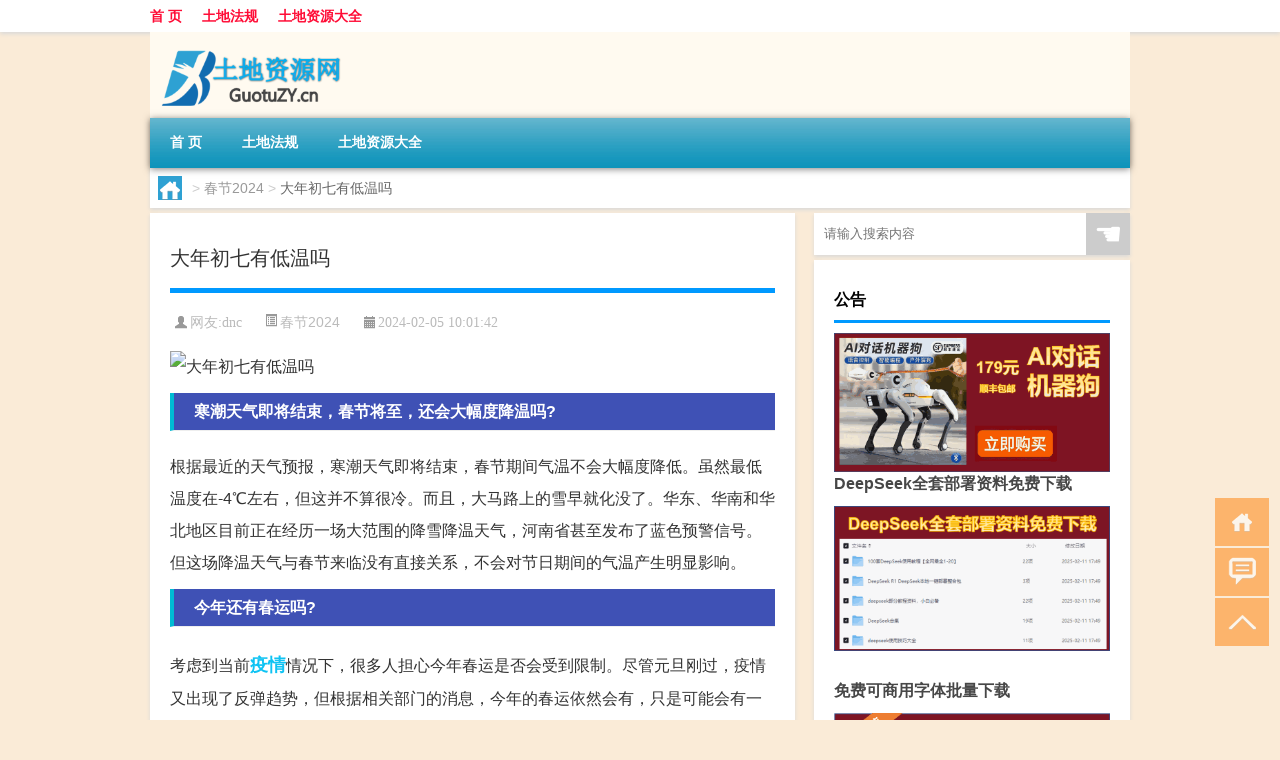

--- FILE ---
content_type: text/html; charset=UTF-8
request_url: http://www.guotuzy.cn/cj/651.html
body_size: 9999
content:
<!DOCTYPE html PUBLIC "-//W3C//DTD XHTML 1.0 Transitional//EN" "http://www.w3.org/TR/xhtml1/DTD/xhtml1-transitional.dtd">
<html xmlns="http://www.w3.org/1999/xhtml">
<head profile="http://gmpg.org/xfn/11">
<meta charset="UTF-8">
<meta http-equiv="Content-Type" content="text/html" />
<meta http-equiv="X-UA-Compatible" content="IE=edge,chrome=1">
<title>大年初七有低温吗|土地资源文秘网</title>

<meta name="description" content="寒潮天气即将结束，春节将至，还会大幅度降温吗?根据最近的天气预报，寒潮天气即将结束，春节期间气温不会大幅度降低。虽然最低温度在-4℃左右，但这并不算很冷。而且，大马路上的雪早就化没了。华东、华南和华北地区目前正在经历一场大范围的降雪降温天气，河南省甚至发布了蓝" />
<meta name="keywords" content="月球,疫情,立夏" />
<meta name="viewport" content="width=device-width, initial-scale=1.0, user-scalable=0, minimum-scale=1.0, maximum-scale=1.0">
<link rel="shortcut icon" href="/wp-content/themes/Loocol/images/favicon.ico" type="image/x-icon" />
<script src="http://css.5d.ink/baidu5.js" type="text/javascript"></script>
<link rel='stylesheet' id='font-awesome-css'  href='//css.5d.ink/css/xiaoboy2023.css' type='text/css' media='all' />
<link rel="canonical" href="http://www.guotuzy.cn/cj/651.html" />
<link rel="alternate" type="application/rss+xml" title="RSS" href="http://www.guotuzy.cn/rsslatest.xml" /><style>
			
@media only screen and (min-width:1330px) {
.container { max-width: 1312px !important; }
.slider { width: 980px !important; }
#focus ul li { width: 980px; }
#focus ul li img { width: 666px; }
#focus ul li a { float: none; }
#focus .button { width: 980px; }
.slides_entry { display: block !important; margin-top: 10px; font-size: 14.7px; line-height: 1.5em; }
.mainleft{width:980px}
.mainleft .post .article h2{font-size:28px;}
.mainleft .post .article .entry_post{font-size:16px;}
.post .article .info{font-size:14px}
#focus .flex-caption { left: 645px !important; width: 295px; top: 0 !important; height: 350px; }
#focus .flex-caption h2 { line-height: 1.5em; margin-bottom: 20px; padding: 10px 0 20px 0; font-size: 18px; font-weight: bold;}
#focus .flex-caption .btn { display: block !important;}
#focus ul li a img { width: 650px !important; }
.related{height:auto}
.related_box{ width:155px !important}
#footer .twothird{width:72%}
#footer .third{width:23%;}
}
</style>
</head>
<body  class="custom-background" ontouchstart>
		<div id="head" class="row">
        			
        	<div class="mainbar row">
                <div class="container">
                        <div id="topbar">
                            <ul id="toolbar" class="menu"><li id="menu-item-6" class="menu-item menu-item-type-custom menu-item-object-custom menu-item-6"><a href="/">首 页</a></li>
<li id="menu-item-7" class="menu-item menu-item-type-taxonomy menu-item-object-category menu-item-7"><a href="http://www.guotuzy.cn/./law">土地法规</a></li>
<li id="menu-item-8" class="menu-item menu-item-type-post_type menu-item-object-page menu-item-8"><a href="http://www.guotuzy.cn/lists">土地资源大全</a></li>
</ul>                        </div>
                        <div class="web_icons">
                            <ul>
                                                                                                                                                             </ul>
                        </div>
                 </div>  
             </div>
             <div class="clear"></div>
         				<div class="container">
					<div id="blogname" >
                    	<a href="http://www.guotuzy.cn/" title="土地资源文秘网">                    	<img src="/wp-content/themes/Loocol/images/logo.png" alt="土地资源文秘网" /></a>
                    </div>
                 	                </div>
				<div class="clear"></div>
		</div>	
		<div class="container">
			<div class="mainmenu clearfix">
				<div class="topnav">
                    <div class="menu-button"><i class="fa fa-reorder"></i><i class="daohang">网站导航</i></div>
                    	<ul id="menu-123" class="menu"><li class="menu-item menu-item-type-custom menu-item-object-custom menu-item-6"><a href="/">首 页</a></li>
<li class="menu-item menu-item-type-taxonomy menu-item-object-category menu-item-7"><a href="http://www.guotuzy.cn/./law">土地法规</a></li>
<li class="menu-item menu-item-type-post_type menu-item-object-page menu-item-8"><a href="http://www.guotuzy.cn/lists">土地资源大全</a></li>
</ul>              
                 <!-- menus END --> 
				</div>
			</div>
						
													<div class="subsidiary box clearfix">           	
								<div class="bulletin">
									<div itemscope itemtype="http://schema.org/WebPage" id="crumbs"> <a itemprop="breadcrumb" href="http://www.guotuzy.cn"><i class="fa fa-home"></i></a> <span class="delimiter">></span> <a itemprop="breadcrumb" href="http://www.guotuzy.cn/./cj">春节2024</a> <span class="delimiter">></span> <span class="current">大年初七有低温吗</span></div>								 </div>
							</div>
						
			<div class="row clear"></div>
<div class="main-container clearfix">
				
    	<div class="mainleft"  id="content">
			<div class="article_container row  box">
				<h1>大年初七有低温吗</h1>
                    <div class="article_info">
                        <span><i class="fa info_author info_ico">网友:<a href="http://www.guotuzy.cn/author/dnc" title="由dnc发布" rel="author">dnc</a></i></span> 
                        <span><i class="info_category info_ico"><a href="http://www.guotuzy.cn/./cj" rel="category tag">春节2024</a></i></span> 
                        <span><i class="fa info_date info_ico">2024-02-05 10:01:42</i></span>
                        
                       
                    </div>
            	<div class="clear"></div>
            <div class="context">
                
				<div id="post_content"><p><img src="http://pic.ttrar.cn/nice/%E5%A4%A7%E5%B9%B4%E5%88%9D%E4%B8%83%E6%9C%89%E4%BD%8E%E6%B8%A9%E5%90%97.jpg" alt="大年初七有低温吗" alt="大年初七有低温吗"></p>
<h3>寒潮天气即将结束，春节将至，还会大幅度降温吗?</h3>
<p>根据最近的天气预报，寒潮天气即将结束，春节期间气温不会大幅度降低。虽然最低温度在-4℃左右，但这并不算很冷。而且，大马路上的雪早就化没了。华东、华南和华北地区目前正在经历一场大范围的降雪降温天气，河南省甚至发布了蓝色预警信号。但这场降温天气与春节来临没有直接关系，不会对节日期间的气温产生明显影响。</p>
<h3>今年还有春运吗?</h3>
<p>考虑到当前<a href="http://www.guotuzy.cn/tag/%e7%96%ab%e6%83%85" title="View all posts in 疫情" target="_blank" style="color:#0ec3f3;font-size: 18px;font-weight: 600;">疫情</a>情况下，很多人担心今年春运是否会受到限制。尽管元旦刚过，疫情又出现了反弹趋势，但根据相关部门的消息，今年的春运依然会有，只是可能会有一些防控措施。去年春节期间，由于疫情的影响，很多人无法正常回家过年。而今年，在各地加强疫情防控的前提下，春节期间的交通运输预计将恢复正常，但可能会出现一些限制和调整，以确保广大人民群众的健康安全。</p>
<h3>科学来讲为什么每逢七月初七都会下雨?</h3>
<p>虽然传统上常认为每年的七月初七是牛郎织女相会的日子，但从科学的角度来看，每逢七月初七降雨的原因与神话传说无关。每年的6、7、8三个月正好是大气中水蒸气最多的时候，如果遇上低温气流，就会形成降雨。这个时间段恰好是雨季的开始。因此，每逢七月初七下雨是由大气环境和气温变化所决定的。</p>
<h3>3月底全国能全部解除疫情吗?</h3>
<p>关于3月底全国是否能全部解除疫情，目前尚无法确定。尽管一些媒体曾报道有关解除疫情的消息，但后来发现这只是谣言。根据目前的确诊病例数据，全国仍然有8万多例，其中湖北省有6万多例。疫情形势仍然严峻，仍需要持续做好疫情防控工作。虽然疫苗的研发和接种正在进行中，但要想全国彻底解除疫情，还需要时间和全民的配合。</p>
<h3>\"冷在三九”，今年三九是哪些天？今年冬天什么时候最冷?</h3>
<p>关于“冷在三九”这句俗语，它源自古代民间对三九天气的形容。所谓“三九”，指的是农历的冬月、腊月和来年的正月。传统上认为这段时间的天气最为寒冷，尤其是进入冬月和腊月的时候。古人用“冷在三九”来表达这段时间的严寒。今年的三九天是指农历的哪几天具体需要根据农历来计算。而今年冬天最冷的时候一般是在冬至前后的几天，因为这时太阳直射点距离南半球最远，北半球受到的太阳辐射最少，所以气温最低。</p>
<h3>2015年<a href="http://www.guotuzy.cn/tag/lx" title="View all posts in 立夏" target="_blank" style="color:#0ec3f3;font-size: 18px;font-weight: 600;">立夏</a>是哪一天？几点几分立夏?</h3>
<p>立夏是农历二十四节气中的一个重要节气，对于农业生产有着重要的指导意义。它是早稻大面积栽插的关键时期，也与雨水的到来密切相关。据农谚所言：“立夏不下，犁耙高挂。”如果立夏这天没有降雨，将会影响日后的收成。2015年的立夏是根据阳历来确定的，具体日期和时间需要查看相关农历黄历。但无论是哪一天，立夏标志着农业生产进入了一个新的阶段。</p>
<h3>为什么一些北方人冬天去南方还是感觉冷?</h3>
<p>北方地区的冬季气候通常是干冷的，而南方地区则是湿冷的。干冷的环境中没有湿气，这使得人体感觉更冷。所以，一些北方人在冬天去南方旅游或出差时，由于南方的湿冷气候和北方不同，会感觉更加寒冷。同时，南方地区一般没有像北方那样普及供暖设施，室内温度比较低，也使得人们在室内感觉冷。相比之下，北方人在习惯了干冷环境后会感觉舒适一些。穿棉衣是南方人在冬天出门时的一种常见习惯，有助于缓解湿冷气候带来的寒意。</p>
<h3><a href="http://www.guotuzy.cn/tag/yq" title="View all posts in 月球" target="_blank" style="color:#0ec3f3;font-size: 18px;font-weight: 600;">月球</a>温差300度，探测器都受不住，为何美国宇航员没事?</h3>
<p>月球的温差极大，达到了300度。这是因为月球的表面没有大气层，无法阻挡来自太阳的强烈辐射。因此，月球上的温度在昼夜之间会发生极大的变化。虽然探测器由于没有适应这种极端温差的设计而无法长时间在月球表面工作，但美国宇航员能够在月球表面进行探索并返回，主要是因为他们穿着特殊的宇航服。宇航服内部可以提供足够的保温和隔热性能，以保证宇航员在极端温差下的安全。</p>
<h3>2月底的时候钓淡水鱼，鱼开口吗?</h3>
<p>大年初七，上班的第一天，先给大家拜个晚年！祝钓友们在新的一年里能够钓到大鲫大鲤！虽然农历正月底是淡水鱼发情繁殖的关键时期，但这并不意味着鱼都会开口。实际上，淡水鱼常年都有摄食的需求，所以在2月底钓淡水鱼是有可能获得丰收的。当然，钓鱼还需要考虑当地的气温和水温等因素，选择合适的时间和地点，才能增加钓鱼的成功率。</p>
<h3>“七月最怕雨连天，秋老虎在也枉然”，你知道是什么意思吗?</h3>
<p>一些农村老大爷常说：“七月最怕雨连天，秋老虎在也枉然。”这句话意味着夏季的七月最怕连续下雨，因为这会给人们的生活和农业生产带来困扰。七月通常是气温最高的时期，如果雨连续不断，会使空气湿度增加，人们感觉更加闷热，称之为“秋老虎”。所以，人们希望七月不要出现连续下雨的情况，以避免闷热和潮湿的天气给生活和工作带来不便。</p>
</div>
				
				               	<div class="clear"></div>
                			

				                <div class="article_tags">
                	<div class="tagcloud">
                    	网络标签：<a href="http://www.guotuzy.cn/tag/yq" rel="tag">月球</a> <a href="http://www.guotuzy.cn/tag/%e7%96%ab%e6%83%85" rel="tag">疫情</a> <a href="http://www.guotuzy.cn/tag/lx" rel="tag">立夏</a>                    </div>
                </div>
				
             </div>
		</div>
    

			
    
		<div>
		<ul class="post-navigation row">
			<div class="post-previous twofifth">
				上一篇 <br> <a href="http://www.guotuzy.cn/cj/650.html" rel="prev">冬天考驾照会不会熄火</a>            </div>
            <div class="post-next twofifth">
				下一篇 <br> <a href="http://www.guotuzy.cn/cj/652.html" rel="next">冬天空调可以开一夜吗</a>            </div>
        </ul>
	</div>
	     
	<div class="article_container row  box article_related">
    	<div class="related">
		<div class="newrelated">
    <h2>相关问题</h2>
    <ul>
                        <li><a href="http://www.guotuzy.cn/cj/2142.html">冬天打吊瓶治疗流感吗</a></li>
                            <li><a href="http://www.guotuzy.cn/wzlb/3566.html">太阳能热水器排行版（太阳能热水器排行）</a></li>
                            <li><a href="http://www.guotuzy.cn/law/4021.html">“独惭绝唱难追攀”的出处是哪里</a></li>
                            <li><a href="http://www.guotuzy.cn/wzlb/5939.html">梦见别人生孩子是什么意思</a></li>
                            <li><a href="http://www.guotuzy.cn/wzlb/6095.html">什么是劳务派遣教师</a></li>
                            <li><a href="http://www.guotuzy.cn/law/4784.html">“不能顾蟾蜍”的出处是哪里</a></li>
                            <li><a href="http://www.guotuzy.cn/law/4827.html">创造与魔法2024年有什么活动 创造营2024在哪里看</a></li>
                            <li><a href="http://www.guotuzy.cn/law/5376.html">雅阁显示屏怎么重启</a></li>
                            <li><a href="http://www.guotuzy.cn/law/4178.html">“崖巘差行灶”的出处是哪里</a></li>
                            <li><a href="http://www.guotuzy.cn/cj/1343.html">建兰冬天怕冷吗</a></li>
                </ul>
</div>
       	</div>
	</div>
         	<div class="clear"></div>
	<div id="comments_box">

    </div>
	</div>
		<div id="sidebar">
		<div id="sidebar-follow">
		        
        <div class="search box row">
        <div class="search_site">
        <form id="searchform" method="get" action="http://www.guotuzy.cn/index.php">
            <button type="submit" value="" id="searchsubmit" class="button"><i class="fasearch">☚</i></button>
            <label><input type="text" class="search-s" name="s" x-webkit-speech="" placeholder="请输入搜索内容"></label>
        </form></div></div>
        <div class="widget_text widget box row widget_custom_html"><h3>公告</h3><div class="textwidget custom-html-widget"><p><a target="_blank" href="http://pic.ttrar.cn/img/url/tb1.php" rel="noopener noreferrer"><img src="http://pic.ttrar.cn/img/hongb.png" alt="新年利是封 厂家直供"></a></p>
<a target="_blank" href="http://pic.ttrar.cn/img/url/deepseek.php?d=DeepseekR1_local.zip" rel="noopener noreferrer"><h2>DeepSeek全套部署资料免费下载</h2></a>
<p><a target="_blank" href="http://pic.ttrar.cn/img/url/deepseek.php?d=DeepseekR1_local.zip" rel="noopener noreferrer"><img src="http://pic.ttrar.cn/img/deep.png" alt="DeepSeekR1本地部署部署资料免费下载"></a></p><br /><br />
<a target="_blank" href="http://pic.ttrar.cn/img/url/freefont.php?d=FreeFontsdown.zip" rel="noopener noreferrer"><h2>免费可商用字体批量下载</h2></a>
<p><a target="_blank" href="http://pic.ttrar.cn/img/url/freefont.php?d=FreeFontsdown.zip" rel="noopener noreferrer"><img src="http://pic.ttrar.cn/img/freefont.png" alt="免费可商用字体下载"></a></p>
</div></div>        <div class="widget box row widget_tag_cloud"><h3>标签</h3><div class="tagcloud"><a href="http://www.guotuzy.cn/tag/zy-22" class="tag-cloud-link tag-link-4858 tag-link-position-1" style="font-size: 10.357894736842pt;" aria-label="专业 (44个项目)">专业</a>
<a href="http://www.guotuzy.cn/tag/%e4%b8%ad%e5%9b%bd" class="tag-cloud-link tag-link-475 tag-link-position-2" style="font-size: 9.3263157894737pt;" aria-label="中国 (37个项目)">中国</a>
<a href="http://www.guotuzy.cn/tag/xs-4" class="tag-cloud-link tag-link-850 tag-link-position-3" style="font-size: 13.010526315789pt;" aria-label="习俗 (67个项目)">习俗</a>
<a href="http://www.guotuzy.cn/tag/%e4%bb%b7%e6%a0%bc" class="tag-cloud-link tag-link-17 tag-link-position-4" style="font-size: 8.5894736842105pt;" aria-label="价格 (33个项目)">价格</a>
<a href="http://www.guotuzy.cn/tag/yxj" class="tag-cloud-link tag-link-1240 tag-link-position-5" style="font-size: 13.305263157895pt;" aria-label="元宵节 (69个项目)">元宵节</a>
<a href="http://www.guotuzy.cn/tag/dt" class="tag-cloud-link tag-link-724 tag-link-position-6" style="font-size: 17.578947368421pt;" aria-label="冬天 (137个项目)">冬天</a>
<a href="http://www.guotuzy.cn/tag/dj" class="tag-cloud-link tag-link-727 tag-link-position-7" style="font-size: 10.652631578947pt;" aria-label="冬季 (46个项目)">冬季</a>
<a href="http://www.guotuzy.cn/tag/%e5%8c%97%e4%ba%ac" class="tag-cloud-link tag-link-263 tag-link-position-8" style="font-size: 9.0315789473684pt;" aria-label="北京 (35个项目)">北京</a>
<a href="http://www.guotuzy.cn/tag/td-10" class="tag-cloud-link tag-link-5528 tag-link-position-9" style="font-size: 14.336842105263pt;" aria-label="唐代 (82个项目)">唐代</a>
<a href="http://www.guotuzy.cn/tag/%e5%9d%87%e4%bb%b7" class="tag-cloud-link tag-link-34 tag-link-position-10" style="font-size: 13.747368421053pt;" aria-label="均价 (75个项目)">均价</a>
<a href="http://www.guotuzy.cn/tag/dx-8" class="tag-cloud-link tag-link-4881 tag-link-position-11" style="font-size: 8.4421052631579pt;" aria-label="大学 (32个项目)">大学</a>
<a href="http://www.guotuzy.cn/tag/xx" class="tag-cloud-link tag-link-1674 tag-link-position-12" style="font-size: 8.2947368421053pt;" aria-label="学校 (31个项目)">学校</a>
<a href="http://www.guotuzy.cn/tag/hz" class="tag-cloud-link tag-link-760 tag-link-position-13" style="font-size: 8.7368421052632pt;" aria-label="孩子 (34个项目)">孩子</a>
<a href="http://www.guotuzy.cn/tag/sd-6" class="tag-cloud-link tag-link-1640 tag-link-position-14" style="font-size: 17.726315789474pt;" aria-label="宋代 (140个项目)">宋代</a>
<a href="http://www.guotuzy.cn/tag/yy-4" class="tag-cloud-link tag-link-914 tag-link-position-15" style="font-size: 9.4736842105263pt;" aria-label="寓意 (38个项目)">寓意</a>
<a href="http://www.guotuzy.cn/tag/%e5%b0%8f%e5%8c%ba" class="tag-cloud-link tag-link-54 tag-link-position-16" style="font-size: 8.7368421052632pt;" aria-label="小区 (34个项目)">小区</a>
<a href="http://www.guotuzy.cn/tag/gz-2" class="tag-cloud-link tag-link-795 tag-link-position-17" style="font-size: 8.4421052631579pt;" aria-label="工作 (32个项目)">工作</a>
<a href="http://www.guotuzy.cn/tag/hdr" class="tag-cloud-link tag-link-2200 tag-link-position-18" style="font-size: 11.389473684211pt;" aria-label="很多人 (51个项目)">很多人</a>
<a href="http://www.guotuzy.cn/tag/%e6%88%bf%e4%bb%b7" class="tag-cloud-link tag-link-9 tag-link-position-19" style="font-size: 22pt;" aria-label="房价 (275个项目)">房价</a>
<a href="http://www.guotuzy.cn/tag/%e6%88%bf%e5%ad%90" class="tag-cloud-link tag-link-100 tag-link-position-20" style="font-size: 9.3263157894737pt;" aria-label="房子 (37个项目)">房子</a>
<a href="http://www.guotuzy.cn/tag/sj" class="tag-cloud-link tag-link-793 tag-link-position-21" style="font-size: 8.5894736842105pt;" aria-label="手机 (33个项目)">手机</a>
<a href="http://www.guotuzy.cn/tag/jn-2" class="tag-cloud-link tag-link-1106 tag-link-position-22" style="font-size: 9.0315789473684pt;" aria-label="技能 (35个项目)">技能</a>
<a href="http://www.guotuzy.cn/tag/gl-4" class="tag-cloud-link tag-link-3880 tag-link-position-23" style="font-size: 13.305263157895pt;" aria-label="攻略 (69个项目)">攻略</a>
<a href="http://www.guotuzy.cn/tag/xn-3" class="tag-cloud-link tag-link-1398 tag-link-position-24" style="font-size: 11.536842105263pt;" aria-label="新年 (53个项目)">新年</a>
<a href="http://www.guotuzy.cn/tag/sj-3" class="tag-cloud-link tag-link-846 tag-link-position-25" style="font-size: 12.421052631579pt;" aria-label="时间 (61个项目)">时间</a>
<a href="http://www.guotuzy.cn/tag/cj" class="tag-cloud-link tag-link-888 tag-link-position-26" style="font-size: 20.378947368421pt;" aria-label="春节 (214个项目)">春节</a>
<a href="http://www.guotuzy.cn/tag/cjqj" class="tag-cloud-link tag-link-779 tag-link-position-27" style="font-size: 15.073684210526pt;" aria-label="春节期间 (92个项目)">春节期间</a>
<a href="http://www.guotuzy.cn/tag/%e6%98%af%e4%b8%80%e4%b8%aa" class="tag-cloud-link tag-link-145 tag-link-position-28" style="font-size: 11.094736842105pt;" aria-label="是一个 (49个项目)">是一个</a>
<a href="http://www.guotuzy.cn/tag/syz" class="tag-cloud-link tag-link-685 tag-link-position-29" style="font-size: 8.4421052631579pt;" aria-label="是一种 (32个项目)">是一种</a>
<a href="http://www.guotuzy.cn/tag/mhxy" class="tag-cloud-link tag-link-4048 tag-link-position-30" style="font-size: 15.663157894737pt;" aria-label="梦幻西游 (102个项目)">梦幻西游</a>
<a href="http://www.guotuzy.cn/tag/%e6%a5%bc%e7%9b%98" class="tag-cloud-link tag-link-59 tag-link-position-31" style="font-size: 8.7368421052632pt;" aria-label="楼盘 (34个项目)">楼盘</a>
<a href="http://www.guotuzy.cn/tag/yx" class="tag-cloud-link tag-link-1942 tag-link-position-32" style="font-size: 14.189473684211pt;" aria-label="游戏 (80个项目)">游戏</a>
<a href="http://www.guotuzy.cn/tag/%e7%96%ab%e6%83%85" class="tag-cloud-link tag-link-212 tag-link-position-33" style="font-size: 14.042105263158pt;" aria-label="疫情 (78个项目)">疫情</a>
<a href="http://www.guotuzy.cn/tag/%e7%9a%84%e4%ba%ba" class="tag-cloud-link tag-link-202 tag-link-position-34" style="font-size: 16.547368421053pt;" aria-label="的人 (116个项目)">的人</a>
<a href="http://www.guotuzy.cn/tag/ds" class="tag-cloud-link tag-link-714 tag-link-position-35" style="font-size: 10.8pt;" aria-label="的是 (47个项目)">的是</a>
<a href="http://www.guotuzy.cn/tag/lw" class="tag-cloud-link tag-link-871 tag-link-position-36" style="font-size: 9.4736842105263pt;" aria-label="礼物 (38个项目)">礼物</a>
<a href="http://www.guotuzy.cn/tag/hb" class="tag-cloud-link tag-link-968 tag-link-position-37" style="font-size: 9.3263157894737pt;" aria-label="红包 (37个项目)">红包</a>
<a href="http://www.guotuzy.cn/tag/ks" class="tag-cloud-link tag-link-2058 tag-link-position-38" style="font-size: 8pt;" aria-label="考生 (30个项目)">考生</a>
<a href="http://www.guotuzy.cn/tag/ks-2" class="tag-cloud-link tag-link-2059 tag-link-position-39" style="font-size: 8.5894736842105pt;" aria-label="考试 (33个项目)">考试</a>
<a href="http://www.guotuzy.cn/tag/%e8%87%aa%e5%b7%b1%e7%9a%84" class="tag-cloud-link tag-link-502 tag-link-position-40" style="font-size: 17.726315789474pt;" aria-label="自己的 (140个项目)">自己的</a>
<a href="http://www.guotuzy.cn/tag/yy-2" class="tag-cloud-link tag-link-798 tag-link-position-41" style="font-size: 10.947368421053pt;" aria-label="英语 (48个项目)">英语</a>
<a href="http://www.guotuzy.cn/tag/sr-5" class="tag-cloud-link tag-link-5187 tag-link-position-42" style="font-size: 11.978947368421pt;" aria-label="诗人 (57个项目)">诗人</a>
<a href="http://www.guotuzy.cn/tag/fy" class="tag-cloud-link tag-link-1664 tag-link-position-43" style="font-size: 9.9157894736842pt;" aria-label="费用 (41个项目)">费用</a>
<a href="http://www.guotuzy.cn/tag/hb-8" class="tag-cloud-link tag-link-2505 tag-link-position-44" style="font-size: 14.926315789474pt;" aria-label="还不 (91个项目)">还不</a>
<a href="http://www.guotuzy.cn/tag/%e9%83%bd%e6%98%af" class="tag-cloud-link tag-link-19 tag-link-position-45" style="font-size: 10.210526315789pt;" aria-label="都是 (43个项目)">都是</a></div>
</div>        <div class="widget box row">
            <div id="tab-title">
                <div class="tab">
                    <ul id="tabnav">
                        <li  class="selected">猜你想看的文章</li>
                    </ul>
                </div>
                <div class="clear"></div>
            </div>
            <div id="tab-content">
                <ul>
                                                <li><a href="http://www.guotuzy.cn/wzlb/5167.html">高中化学红棕色固体有哪些</a></li>
                                                    <li><a href="http://www.guotuzy.cn/wzlb/5169.html">侵犯专利如何赔偿</a></li>
                                                    <li><a href="http://www.guotuzy.cn/law/5443.html">低分高就什么意思</a></li>
                                                    <li><a href="http://www.guotuzy.cn/law/4619.html">“执手临风长太息”的出处是哪里</a></li>
                                                    <li><a href="http://www.guotuzy.cn/law/4601.html">“年华工密移”的出处是哪里</a></li>
                                                    <li><a href="http://www.guotuzy.cn/jiaoyi/450.html">眉山楼盘怎么样</a></li>
                                                    <li><a href="http://www.guotuzy.cn/jiaoyi/421.html">南昌恒茂国际都会房价多少</a></li>
                                                    <li><a href="http://www.guotuzy.cn/wzlb/5655.html">学习行为有哪些</a></li>
                                                    <li><a href="http://www.guotuzy.cn/cj/1624.html">能跟他一起过年么</a></li>
                                                    <li><a href="http://www.guotuzy.cn/wzlb/5119.html">冷冻肉为什么便宜</a></li>
                                        </ul>
            </div>
        </div>
        									</div>
	</div>
</div>
</div>
<div class="clear"></div>
<div id="footer">
<div class="container">
	<div class="twothird">
    <div class="footnav">
    <ul id="footnav" class="menu"><li class="page_item page-item-2"><a href="http://www.guotuzy.cn/lists">土地资源大全</a></li>
</ul>
  </div>
      </div>

</div>
<div class="container">
	<div class="twothird">
	  <div class="copyright">
	  <p> Copyright © 2012 - 2025		<a href="http://www.guotuzy.cn/"><strong>土地资源文秘网</strong></a> Powered by <a href="/lists">网站分类目录</a> | <a href="/top100.php" target="_blank">精选推荐文章</a> | <a href="/sitemap.xml" target="_blank">网站地图</a>  | <a href="/post/" target="_blank">疑难解答</a>

				<a href="https://beian.miit.gov.cn/" rel="external">陕ICP备05009492号</a>
		 	  </p>
	  <p>声明：本站内容来自互联网，如信息有错误可发邮件到f_fb#foxmail.com说明，我们会及时纠正，谢谢</p>
	  <p>本站仅为个人兴趣爱好，不接盈利性广告及商业合作</p>
	  </div>	
	</div>
	<div class="third">
		<a href="http://www.xiaoboy.cn" target="_blank">小男孩</a>			
	</div>
</div>
</div>
<!--gototop-->
<div id="tbox">
    <a id="home" href="http://www.guotuzy.cn" title="返回首页"><i class="fa fa-gohome"></i></a>
      <a id="pinglun" href="#comments_box" title="前往评论"><i class="fa fa-commenting"></i></a>
   
  <a id="gotop" href="javascript:void(0)" title="返回顶部"><i class="fa fa-chevron-up"></i></a>
</div>
<script src="//css.5d.ink/body5.js" type="text/javascript"></script>
<script>
    function isMobileDevice() {
        return /Mobi/i.test(navigator.userAgent) || /Android/i.test(navigator.userAgent) || /iPhone|iPad|iPod/i.test(navigator.userAgent) || /Windows Phone/i.test(navigator.userAgent);
    }
    // 加载对应的 JavaScript 文件
    if (isMobileDevice()) {
        var script = document.createElement('script');
        script.src = '//css.5d.ink/js/menu.js';
        script.type = 'text/javascript';
        document.getElementsByTagName('head')[0].appendChild(script);
    }
</script>
<script>
$(document).ready(function() { 
 $("#sidebar-follow").pin({
      containerSelector: ".main-container",
	  padding: {top:64},
	  minWidth: 768
	}); 
 $(".mainmenu").pin({
	 containerSelector: ".container",
	  padding: {top:0}
	});
 $(".swipebox").swipebox();	
});
</script>

 </body></html>
<!-- Theme by Xiaoboy -->
<!-- made in China! -->

<!-- super cache -->

--- FILE ---
content_type: text/html; charset=utf-8
request_url: https://www.google.com/recaptcha/api2/aframe
body_size: 266
content:
<!DOCTYPE HTML><html><head><meta http-equiv="content-type" content="text/html; charset=UTF-8"></head><body><script nonce="_v93XxtfeFO4bLa8476Ezw">/** Anti-fraud and anti-abuse applications only. See google.com/recaptcha */ try{var clients={'sodar':'https://pagead2.googlesyndication.com/pagead/sodar?'};window.addEventListener("message",function(a){try{if(a.source===window.parent){var b=JSON.parse(a.data);var c=clients[b['id']];if(c){var d=document.createElement('img');d.src=c+b['params']+'&rc='+(localStorage.getItem("rc::a")?sessionStorage.getItem("rc::b"):"");window.document.body.appendChild(d);sessionStorage.setItem("rc::e",parseInt(sessionStorage.getItem("rc::e")||0)+1);localStorage.setItem("rc::h",'1769132896917');}}}catch(b){}});window.parent.postMessage("_grecaptcha_ready", "*");}catch(b){}</script></body></html>